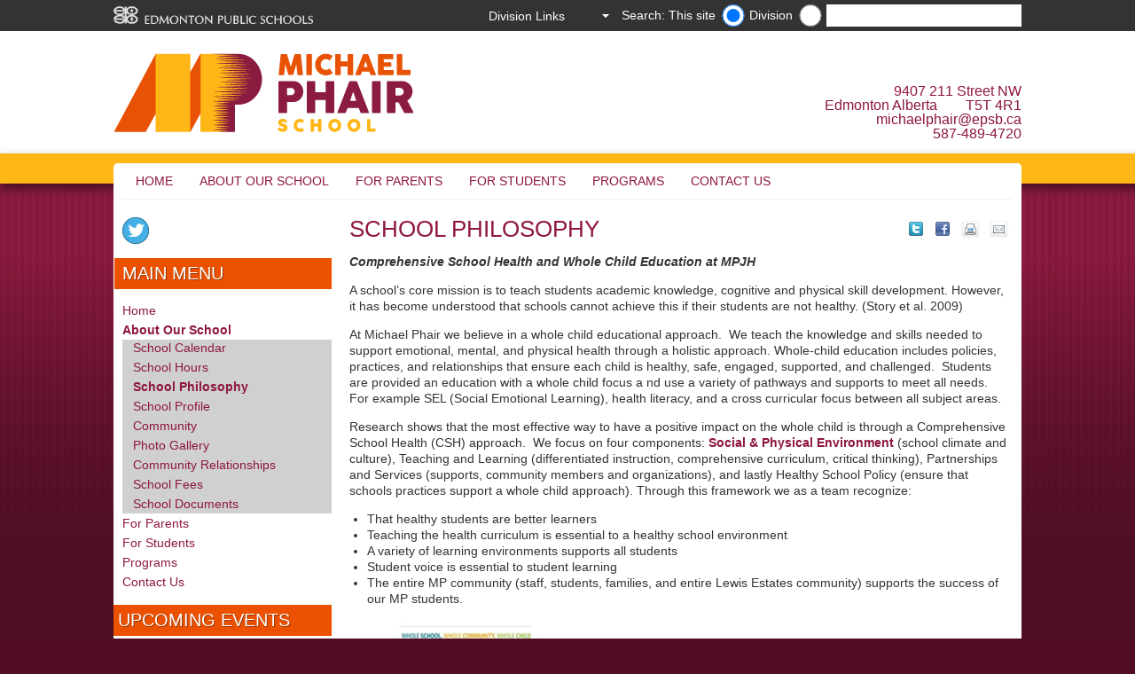

--- FILE ---
content_type: text/css
request_url: https://michaelphair.epsb.ca/media/edmontonpublicschoolboard/highschoolsites/highschoolstyleassets/css/print.css
body_size: 4070
content:
/*****************************************************
                  COMMON ELEMENTS
******************************************************/
   

/* SECTION 1: Set default width, margin, float, and
   background. This prevents elements from extending 
   beyond the edge of the printed page, and prevents
   unnecessary background images from printing */
body, #content, #container {
	width: 100%;
	margin: 0;
	float: none;
	background: #fff url(none);
}

/* SECTION 2: Remove any elements not needed in print. 
   This would include navigation, ads, sidebars, etc. */
#topnav, #navbar, #nav, #sidebar, .ad, .noprint {
	display: none; 
}

/* SECTION 3: Set body font face, size, and color.
   Consider using a serif font for readability. */
body {
	font: 1em Georgia, "Times New Roman", Times, serif;
	color: #000; 
}

/* SECTION 4: Set heading font face, sizes, and color.
   Diffrentiate your headings from your body text.
   Perhaps use a large sans-serif for distinction. */
h1,h2,h3,h4,h5,h6 {
	font-family: Helvetica, Arial, sans-serif;
	color: #000;
}
h1 { font-size: 250%; }
h2 { font-size: 175%; }
h3 { font-size: 135%; }
h4 { font-size: 100%; font-variant: small-caps; }
h5 { font-size: 100%; }
h6 { font-size: 90%; font-style: italic; }

/* SECTION 5: Make hyperlinks more usable.
   Ensure links are underlined, and consider appending
   the URL to the end of the link for usability. */
a:link, a:visited {
	color: #00c;
	font-weight: bold;
	text-decoration: underline; }
#content a:link:after, #content a:visited:after {
	content: " (" attr(href) ") ";
}

/* inner gallery */
div#GalleryContainer{ display:none}

/* inner responsive gallery */
div#slider.flexslider{display:none}

/* print/share */
span.sharebuts{ display:none}

/* edit this page link */
a.t4Edit-page{display:none}

/* hide videos */
.video-container{display:none}

/*****************************************************
                  ELEMENTARY
******************************************************/

/* homepage nav */
html body div#wrapper div#topContainer.container_12{display:none}


/* hide header */
html body div#wrapper header#metaNav{ display:none}

/* hide logo+address */
html body div#wrapper div#header.container_12{ display:none}

/* hide footer */
html body div#wrapper footer.colorTwo{ display:none}

/* hide Main nav */
html body div#wrapper div.content nav.primaryNav{ display:none}

/* hide left col */
html body div#wrapper div.content aside.grid_3{ display:none}

/* hide right col */
html body div#wrapper div.content aside#rightColumnAside.grid_3{ display:none}

/* Mobile navigation */
html body div#wrapper div.content div#mobileNavigation.mobile{ display:none}






/*****************************************************
                  HIGHSCHOOL
******************************************************/

/* hide header */
html body.darkTheme div.wrapper header#metaNav{ display:none}

/* hide logo+address */
html body.darkTheme div#headerBackground div.wrapper div#header.container_12{ display:none}

/* hide footer */
html body.darkTheme div.wrapper footer{ display:none}

/* hide Main nav */
html body.darkTheme div.wrapper nav.primaryNav{ display:none}

/* hide left col */
html body.darkTheme div.wrapper div.content aside.grid_3{ display:none}

/* hide right col */
html body.darkTheme div.wrapper div.content aside#rightColumnAside.grid_3{ display:none}

/* Mobile navigation */
html body.darkTheme div.wrapper div#mobileNavigation.mobile{display:none}

/* print/share */
html body.darkTheme div.wrapper div.content section#rightColumn.grid_12 article span.sharebuts{display:none}
html body.darkTheme div.wrapper div.content section#rightColumn.grid_9 article span.sharebuts{display:none}
html body.darkTheme div.wrapper div.content section#rightColumn.grid_6 article span.sharebuts{display:none}



/* homepage slideshow */
html body.darkTheme div.wrapper div.content div#slideshowWrapper{display:none}


--- FILE ---
content_type: application/javascript
request_url: https://michaelphair.epsb.ca/media/edmontonpublicschoolboard/ejh/elementarystyleassets/js/special_page.js
body_size: 70
content:
function showContent(){
  var text = "some text";
  return text;
};

--- FILE ---
content_type: application/javascript
request_url: https://michaelphair.epsb.ca/media/edmontonpublicschoolboard/ejh/elementarystyleassets/js/snippets.js
body_size: 9668
content:
package snippet;

public class Snippet {
	/*  JavaScript Snippets
	=================================*/
	// apply fancybox only for small screens to imgs added in WYSIWYG
	function makeFancy() {
	    var wwidth = $(window).width();
	    if (wwidth < 650) {
	        // fancy box
	        $("article p img").addClass("fancyboximage");
	    }
	    if (wwidth > 650) {
	        // fancy box
	        $("article p img").removeClass("fancyboximage");
	    }
	}
	makeFancy();
	window.onresize = function() {
	    makeFancy();
	}
	$(document).ready(function() {
	    /*
	  	// fancy box -  see above - applied only to small screens
		$("article p img").addClass("fancyboximage");
	        $(".fancyboximage").each(function(){
	           $(this).fancybox({
	               href : $(this).attr('src')
	           });
	        });  
	*/
	    // Fix second level manu positioning on primary navigation
	    $('.primaryNav.desktop > ul > li:gt(3) > ul').css('right', '0');
	    $('.primaryNav.desktop > ul > li').each(function() {
	        var myPos = $(this).position();
	        if (myPos.top > 10) {
	            $(this).children('ul').css({
	                'left': '0',
	                'right': 'inherit'
	            });
	        }
	    });
	    //adding class to links for outputting image in css
	    $('a[href]').each(function() {
	        if ((C = $(this).attr('href').match(/[.](doc|xls|pdf)$/))) {
	            $(this).addClass(C[1]);
	        }
	    });
	    // put all your jQuery goodness in here.
	    $('nav.primaryNav.mobile').hide();
	    $('#mobileNavigation a').click(function(e) {
	        $('.primaryNav.mobile').slideToggle();
	        e.preventDefault();
	    });
	    $('#metaNav form.mobile').hide();
	    $('#metaNav a.mobile').click(function(e) {
	        $('#metaNav form.mobile').slideToggle();
	        e.preventDefault();
	    });
	    //select dropdown
	    $("#DistrictSel").change(function() {
	        if ($(this).val().match(/^(?:http:\/\/|www)/)) {
	            window.open($(this).val(), '_blank');
	        } else {
	            window.open($(this).val(), '_self');
	        }
	    });
	    // Fix address margin height on desktop version
	    // headerHeight = $('#header').height();
	    // addressHeight = $('#header address.desktop').height();
	    // addressMargin = (headerHeight - addressHeight) / 2;
	    // $('#header address.desktop').css('margin-top',addressMargin);
	    //Gallery
	    $('div.galleria li.active img').click();
	    //fix address in header only being on a single line
	    if ($('..tablet:contains("T5")').length > 0) {
	        // $('.tablet').html($('.tablet').html().replace('T5','<br />T5'));
	    }
	    if ($('..tablet:contains("T6")').length > 0) {
	        //  $('.tablet').html($('.tablet').html().replace('T6','<br />T6'));
	    }
	    $("select#DistrictSel").change(function() {
	        $("select#DistrictSel").val("District Links");
	    });
	    // make document links open in new window (fix for T4 bug unaddressed)
	    $('a[href]').each(function() {
	        if (($(this).attr('href').match(/[.](cfm|pdf|doc|docx)/))) {
	            $(this).attr('target', '_blank');
	        }
	    });
	    //change SchoolZone links for pilot schools
	    if (window.location.hostname == "avonmore.epsb.ca") {
            console.log('on avonmore');
	    	str = $('body').text();
            console.log(str.substring(0, 10));
	    	str.replace("schoolzone-content.epsb.ca/root/framework/index.cfm", "schoolzone-pilot.epsb.ca/cf/index.cfm");
	    }
	    // make responsive gallery display nicely in direct edit mode
	    if (window.location.hostname == "cms.epsb.ca") {
	        // as slider won't work, show only first slide
	        $("#slider").find("li").each(function(index) {
	            if (index > 0) {
	                $(this).hide();
	            }
	        });
	        // as carousel li class is removed, display inline
	        $("div#carousel").find("li").each(function() {
	            $(this).css({
	                display: "inline"
	            });
	        });
	        // as carousel thumbnail class is removed, resize them here
	        $("div#carousel").find("img").each(function() {
	            var h = 100;
	            var w = Math.ceil($(this).width() / $(this).height() *
	                h);
	            $(this).css({
	                height: h,
	                width: w
	            });
	        });
	        /*
	          //if a blank page show, take user to the previous page
	          var found_heading = 0;
	          var content_array = $( "section#rightColumn" ).children().toArray();
	          var array_position = $.inArray( "h1", content_array );
	          var current_tag = null;          
	          $.each( content_array, function( i, l ){
	            current_tag = l.tagName;
	            if(current_tag == "H1"){found_heading = "h1";}
	            if(current_tag == "H2"){found_heading = "h2";}
	            if(current_tag == "H3"){found_heading = "h3";}
	            if(current_tag == "H4"){found_heading = "h4";}
	            if(current_tag == "H5"){found_heading = "h5";}
	            if(current_tag == "H6"){found_heading = "h6";}
	            if(current_tag == "ARTICLE"){found_heading = "article";}
	          }
	          );
	          if(found_heading == 0){
	           // console.log("going back");
	           window.history.back();
	          }else{
	
	          }
	          */
	    } // end of code for  if (window.location.hostname == "cms.epsb.ca") {
	    // on homepage slideshow - don't show images in the text area
	    $("img").each(function() {
	        if ($(this).closest(".slideText").length) {
	            $(this).hide();
	        }
	    });
	    // on homepage slideshow - don't show iframes in the text area
	    $("iframe").each(function() {
	        if ($(this).closest(".slideText").length) {
	            $(this).hide();
	        }
	    });
	    // hide the default message on a page if there is other content
	    var content_array = $( "section#rightColumn" ).children().toArray();
	    var current_tag_is = null;
	    var heading_count = 0;
	    $.each(content_array, function(i, l) {
	        current_tag_is = l.tagName;
	        if (current_tag_is.toUpperCase() == "ARTICLE") {
	            heading_count = heading_count + 1;
	        } 
	        if (heading_count == 1) {
	            $("#showalone").hide();
	            return false;
	        }
	    });
	    if(heading_count == 0){
	          var content_array2 = $( "div#pgContent" ).children().toArray();
	          $.each(content_array2, function(i, l) {
	              current_tag_is = l.tagName;
	              if (current_tag_is.toUpperCase() == "ARTICLE") {
	                  heading_count = heading_count + 1;
	              } 
	              if (heading_count == 1) {
	                  $("#showalone").hide();
	                  return false;
	              }
	          });      
	    } 
	    // get content of "Contact Information" page, display on top level "Contact Us" page and remove menu item for "Contact Information"
	    // first step: get content of "Contact Information" page
	    // get the URL of the current page:
	    var currPage = window.location.href;
	    // only get content of the Contact Information page if we are on the Contact Page
	    var pattern = new RegExp(/contactus/);
	    if(pattern.exec(currPage)){
	      console.log("We're on the contact page!"); 
	    }
	    /*$.get('otherPage.html').then(function(responseData) {
	
	    });  */  
	    
	    var page_title = $("title").text();
	  if (page_title.toLowerCase().indexOf("deaf") >= 0){ //for testing let's make sure we're on the asd site
	   	//create link to special page
	    var link_html = "<li><a class=\"special_link\" href=\"http://afton.epsb.ca/forparents/registration/\">Special Link</a>";
	    //find schoolzone menu link and append special link
	    $("li").find("a:contains('SchoolZone')").parent().append(link_html);
	    //use ajax to change content on click of special link
	    $('.special_link').on('click', function(ev){
	      ev.preventDefault();
	      var newText = showContent();
	      document.getElementById("pgContent").innerHTML = newText;
	        /* console.log("clicked");
	        function showContent(){
	        console.log("in function");
	       	console.log(data);      
	        }*/
	        //start json fcn
	        /*(function($) {
	        var url = '/media/edmontonpublicschoolboard/ejh/elementarystyleassets/js/special_page.js?callback=showContent';
	        $.ajax({
	           type: 'GET',
	            url: url,
	            async: false,
	            jsonpCallback: 'showContent',
	            contentType: "application/json",
	            dataType: 'jsonp',
	            success: function(json) {
	               console.log(json.specialContent);
	            },
	            error: function(e) {
	               console.log(e.message);
	            }
	        });
	        })(jQuery);*/
	      
	        //end json fcn
	    });
	    
	    
	  } //close testing to make sure we're on the asd site
	  
	  // hide address on Outreach site only
	  if (page_title.toLowerCase().indexOf("learning stores") >= 0){
	      $("#address").hide();
	  }
	  
	  
	  // For elementary schools full site background image position is default:
	  $("#backgroundImage").css("background-repeat", "repeat-x").css("background-position", "center top");
	  
	}); // close document.ready
}

